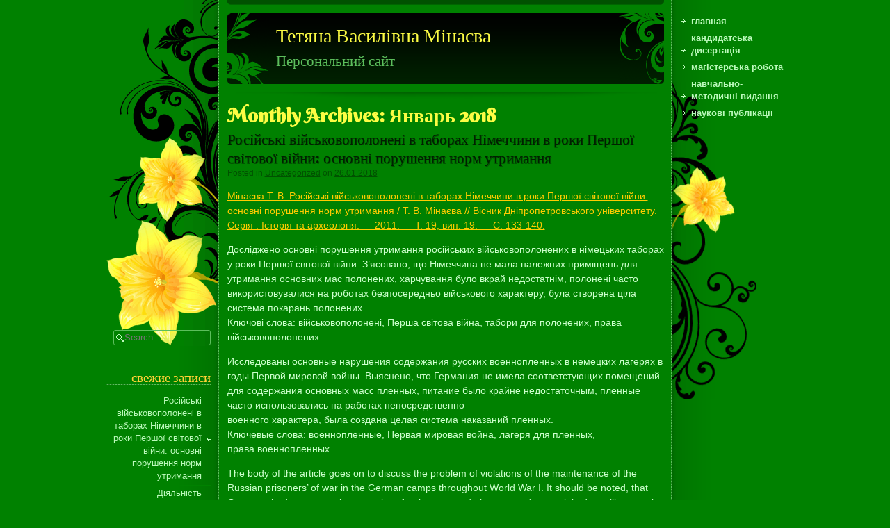

--- FILE ---
content_type: text/html; charset=UTF-8
request_url: https://tetmin.ce-ya.com/2018/01/
body_size: 13535
content:
<!DOCTYPE html>
<html lang="ru-RU">
<head>
<meta charset="UTF-8" />
<meta name="viewport" content="width=device-width, initial-scale=1, maximum-scale=1">
<title>Январь &raquo; 2018 &raquo; Тетяна Василівна Мінаєва</title>
<link rel="profile" href="http://gmpg.org/xfn/11" />
<link rel="pingback" href="https://tetmin.ce-ya.com/xmlrpc.php" />
<!--[if lt IE 9]>
<script src="https://tetmin.ce-ya.com/wp-content/themes/daffodil/js/html5.js" type="text/javascript"></script>
<![endif]-->

<meta name='robots' content='max-image-preview:large' />
	<style>img:is([sizes="auto" i], [sizes^="auto," i]) { contain-intrinsic-size: 3000px 1500px }</style>
	<link rel='dns-prefetch' href='//tetmin.ce-ya.com' />
<link rel='dns-prefetch' href='//fonts.googleapis.com' />
<link rel="alternate" type="application/rss+xml" title="Тетяна Василівна Мінаєва &raquo; Лента" href="https://tetmin.ce-ya.com/feed/" />
<link rel="alternate" type="application/rss+xml" title="Тетяна Василівна Мінаєва &raquo; Лента комментариев" href="https://tetmin.ce-ya.com/comments/feed/" />
<link rel='stylesheet' id='wp-block-library-css' href='https://tetmin.ce-ya.com/wp-includes/css/dist/block-library/style.min.css?ver=6.7.1' type='text/css' media='all' />
<style id='classic-theme-styles-inline-css' type='text/css'>
/*! This file is auto-generated */
.wp-block-button__link{color:#fff;background-color:#32373c;border-radius:9999px;box-shadow:none;text-decoration:none;padding:calc(.667em + 2px) calc(1.333em + 2px);font-size:1.125em}.wp-block-file__button{background:#32373c;color:#fff;text-decoration:none}
</style>
<style id='global-styles-inline-css' type='text/css'>
:root{--wp--preset--aspect-ratio--square: 1;--wp--preset--aspect-ratio--4-3: 4/3;--wp--preset--aspect-ratio--3-4: 3/4;--wp--preset--aspect-ratio--3-2: 3/2;--wp--preset--aspect-ratio--2-3: 2/3;--wp--preset--aspect-ratio--16-9: 16/9;--wp--preset--aspect-ratio--9-16: 9/16;--wp--preset--color--black: #000000;--wp--preset--color--cyan-bluish-gray: #abb8c3;--wp--preset--color--white: #ffffff;--wp--preset--color--pale-pink: #f78da7;--wp--preset--color--vivid-red: #cf2e2e;--wp--preset--color--luminous-vivid-orange: #ff6900;--wp--preset--color--luminous-vivid-amber: #fcb900;--wp--preset--color--light-green-cyan: #7bdcb5;--wp--preset--color--vivid-green-cyan: #00d084;--wp--preset--color--pale-cyan-blue: #8ed1fc;--wp--preset--color--vivid-cyan-blue: #0693e3;--wp--preset--color--vivid-purple: #9b51e0;--wp--preset--gradient--vivid-cyan-blue-to-vivid-purple: linear-gradient(135deg,rgba(6,147,227,1) 0%,rgb(155,81,224) 100%);--wp--preset--gradient--light-green-cyan-to-vivid-green-cyan: linear-gradient(135deg,rgb(122,220,180) 0%,rgb(0,208,130) 100%);--wp--preset--gradient--luminous-vivid-amber-to-luminous-vivid-orange: linear-gradient(135deg,rgba(252,185,0,1) 0%,rgba(255,105,0,1) 100%);--wp--preset--gradient--luminous-vivid-orange-to-vivid-red: linear-gradient(135deg,rgba(255,105,0,1) 0%,rgb(207,46,46) 100%);--wp--preset--gradient--very-light-gray-to-cyan-bluish-gray: linear-gradient(135deg,rgb(238,238,238) 0%,rgb(169,184,195) 100%);--wp--preset--gradient--cool-to-warm-spectrum: linear-gradient(135deg,rgb(74,234,220) 0%,rgb(151,120,209) 20%,rgb(207,42,186) 40%,rgb(238,44,130) 60%,rgb(251,105,98) 80%,rgb(254,248,76) 100%);--wp--preset--gradient--blush-light-purple: linear-gradient(135deg,rgb(255,206,236) 0%,rgb(152,150,240) 100%);--wp--preset--gradient--blush-bordeaux: linear-gradient(135deg,rgb(254,205,165) 0%,rgb(254,45,45) 50%,rgb(107,0,62) 100%);--wp--preset--gradient--luminous-dusk: linear-gradient(135deg,rgb(255,203,112) 0%,rgb(199,81,192) 50%,rgb(65,88,208) 100%);--wp--preset--gradient--pale-ocean: linear-gradient(135deg,rgb(255,245,203) 0%,rgb(182,227,212) 50%,rgb(51,167,181) 100%);--wp--preset--gradient--electric-grass: linear-gradient(135deg,rgb(202,248,128) 0%,rgb(113,206,126) 100%);--wp--preset--gradient--midnight: linear-gradient(135deg,rgb(2,3,129) 0%,rgb(40,116,252) 100%);--wp--preset--font-size--small: 13px;--wp--preset--font-size--medium: 20px;--wp--preset--font-size--large: 36px;--wp--preset--font-size--x-large: 42px;--wp--preset--spacing--20: 0.44rem;--wp--preset--spacing--30: 0.67rem;--wp--preset--spacing--40: 1rem;--wp--preset--spacing--50: 1.5rem;--wp--preset--spacing--60: 2.25rem;--wp--preset--spacing--70: 3.38rem;--wp--preset--spacing--80: 5.06rem;--wp--preset--shadow--natural: 6px 6px 9px rgba(0, 0, 0, 0.2);--wp--preset--shadow--deep: 12px 12px 50px rgba(0, 0, 0, 0.4);--wp--preset--shadow--sharp: 6px 6px 0px rgba(0, 0, 0, 0.2);--wp--preset--shadow--outlined: 6px 6px 0px -3px rgba(255, 255, 255, 1), 6px 6px rgba(0, 0, 0, 1);--wp--preset--shadow--crisp: 6px 6px 0px rgba(0, 0, 0, 1);}:where(.is-layout-flex){gap: 0.5em;}:where(.is-layout-grid){gap: 0.5em;}body .is-layout-flex{display: flex;}.is-layout-flex{flex-wrap: wrap;align-items: center;}.is-layout-flex > :is(*, div){margin: 0;}body .is-layout-grid{display: grid;}.is-layout-grid > :is(*, div){margin: 0;}:where(.wp-block-columns.is-layout-flex){gap: 2em;}:where(.wp-block-columns.is-layout-grid){gap: 2em;}:where(.wp-block-post-template.is-layout-flex){gap: 1.25em;}:where(.wp-block-post-template.is-layout-grid){gap: 1.25em;}.has-black-color{color: var(--wp--preset--color--black) !important;}.has-cyan-bluish-gray-color{color: var(--wp--preset--color--cyan-bluish-gray) !important;}.has-white-color{color: var(--wp--preset--color--white) !important;}.has-pale-pink-color{color: var(--wp--preset--color--pale-pink) !important;}.has-vivid-red-color{color: var(--wp--preset--color--vivid-red) !important;}.has-luminous-vivid-orange-color{color: var(--wp--preset--color--luminous-vivid-orange) !important;}.has-luminous-vivid-amber-color{color: var(--wp--preset--color--luminous-vivid-amber) !important;}.has-light-green-cyan-color{color: var(--wp--preset--color--light-green-cyan) !important;}.has-vivid-green-cyan-color{color: var(--wp--preset--color--vivid-green-cyan) !important;}.has-pale-cyan-blue-color{color: var(--wp--preset--color--pale-cyan-blue) !important;}.has-vivid-cyan-blue-color{color: var(--wp--preset--color--vivid-cyan-blue) !important;}.has-vivid-purple-color{color: var(--wp--preset--color--vivid-purple) !important;}.has-black-background-color{background-color: var(--wp--preset--color--black) !important;}.has-cyan-bluish-gray-background-color{background-color: var(--wp--preset--color--cyan-bluish-gray) !important;}.has-white-background-color{background-color: var(--wp--preset--color--white) !important;}.has-pale-pink-background-color{background-color: var(--wp--preset--color--pale-pink) !important;}.has-vivid-red-background-color{background-color: var(--wp--preset--color--vivid-red) !important;}.has-luminous-vivid-orange-background-color{background-color: var(--wp--preset--color--luminous-vivid-orange) !important;}.has-luminous-vivid-amber-background-color{background-color: var(--wp--preset--color--luminous-vivid-amber) !important;}.has-light-green-cyan-background-color{background-color: var(--wp--preset--color--light-green-cyan) !important;}.has-vivid-green-cyan-background-color{background-color: var(--wp--preset--color--vivid-green-cyan) !important;}.has-pale-cyan-blue-background-color{background-color: var(--wp--preset--color--pale-cyan-blue) !important;}.has-vivid-cyan-blue-background-color{background-color: var(--wp--preset--color--vivid-cyan-blue) !important;}.has-vivid-purple-background-color{background-color: var(--wp--preset--color--vivid-purple) !important;}.has-black-border-color{border-color: var(--wp--preset--color--black) !important;}.has-cyan-bluish-gray-border-color{border-color: var(--wp--preset--color--cyan-bluish-gray) !important;}.has-white-border-color{border-color: var(--wp--preset--color--white) !important;}.has-pale-pink-border-color{border-color: var(--wp--preset--color--pale-pink) !important;}.has-vivid-red-border-color{border-color: var(--wp--preset--color--vivid-red) !important;}.has-luminous-vivid-orange-border-color{border-color: var(--wp--preset--color--luminous-vivid-orange) !important;}.has-luminous-vivid-amber-border-color{border-color: var(--wp--preset--color--luminous-vivid-amber) !important;}.has-light-green-cyan-border-color{border-color: var(--wp--preset--color--light-green-cyan) !important;}.has-vivid-green-cyan-border-color{border-color: var(--wp--preset--color--vivid-green-cyan) !important;}.has-pale-cyan-blue-border-color{border-color: var(--wp--preset--color--pale-cyan-blue) !important;}.has-vivid-cyan-blue-border-color{border-color: var(--wp--preset--color--vivid-cyan-blue) !important;}.has-vivid-purple-border-color{border-color: var(--wp--preset--color--vivid-purple) !important;}.has-vivid-cyan-blue-to-vivid-purple-gradient-background{background: var(--wp--preset--gradient--vivid-cyan-blue-to-vivid-purple) !important;}.has-light-green-cyan-to-vivid-green-cyan-gradient-background{background: var(--wp--preset--gradient--light-green-cyan-to-vivid-green-cyan) !important;}.has-luminous-vivid-amber-to-luminous-vivid-orange-gradient-background{background: var(--wp--preset--gradient--luminous-vivid-amber-to-luminous-vivid-orange) !important;}.has-luminous-vivid-orange-to-vivid-red-gradient-background{background: var(--wp--preset--gradient--luminous-vivid-orange-to-vivid-red) !important;}.has-very-light-gray-to-cyan-bluish-gray-gradient-background{background: var(--wp--preset--gradient--very-light-gray-to-cyan-bluish-gray) !important;}.has-cool-to-warm-spectrum-gradient-background{background: var(--wp--preset--gradient--cool-to-warm-spectrum) !important;}.has-blush-light-purple-gradient-background{background: var(--wp--preset--gradient--blush-light-purple) !important;}.has-blush-bordeaux-gradient-background{background: var(--wp--preset--gradient--blush-bordeaux) !important;}.has-luminous-dusk-gradient-background{background: var(--wp--preset--gradient--luminous-dusk) !important;}.has-pale-ocean-gradient-background{background: var(--wp--preset--gradient--pale-ocean) !important;}.has-electric-grass-gradient-background{background: var(--wp--preset--gradient--electric-grass) !important;}.has-midnight-gradient-background{background: var(--wp--preset--gradient--midnight) !important;}.has-small-font-size{font-size: var(--wp--preset--font-size--small) !important;}.has-medium-font-size{font-size: var(--wp--preset--font-size--medium) !important;}.has-large-font-size{font-size: var(--wp--preset--font-size--large) !important;}.has-x-large-font-size{font-size: var(--wp--preset--font-size--x-large) !important;}
:where(.wp-block-post-template.is-layout-flex){gap: 1.25em;}:where(.wp-block-post-template.is-layout-grid){gap: 1.25em;}
:where(.wp-block-columns.is-layout-flex){gap: 2em;}:where(.wp-block-columns.is-layout-grid){gap: 2em;}
:root :where(.wp-block-pullquote){font-size: 1.5em;line-height: 1.6;}
</style>
<link rel='stylesheet' id='style-css' href='https://tetmin.ce-ya.com/wp-content/themes/daffodil/style.css?ver=6.7.1' type='text/css' media='all' />
<link rel='stylesheet' id='googleFonts-css' href='//fonts.googleapis.com/css?family=Berkshire+Swash&#038;ver=6.7.1' type='text/css' media='all' />
<script type="text/javascript" src="https://tetmin.ce-ya.com/wp-includes/js/jquery/jquery.min.js?ver=3.7.1" id="jquery-core-js"></script>
<script type="text/javascript" src="https://tetmin.ce-ya.com/wp-includes/js/jquery/jquery-migrate.min.js?ver=3.4.1" id="jquery-migrate-js"></script>
<link rel="https://api.w.org/" href="https://tetmin.ce-ya.com/wp-json/" /><style type="text/css">.recentcomments a{display:inline !important;padding:0 !important;margin:0 !important;}</style><script async src="https://pagead2.googlesyndication.com/pagead/js/adsbygoogle.js?client=ca-pub-9292581016852398"
     crossorigin="anonymous"></script>
             </head>

<body class="archive date">
<div id="page" class="hfeed site">
	<header id="masthead" class="site-header" role="banner">
		<div id="mastheadInner">
		<div id="mastheadInner2">
		<hgroup>
			<h1 class="site-title"><a href="https://tetmin.ce-ya.com/" title="Тетяна Василівна Мінаєва" rel="home">Тетяна Василівна Мінаєва</a></h1>
			<h2 class="site-description">Персональний сайт</h2>
		</hgroup>
		</div><!-- #mastheadInner2 -->
		</div><!-- #mastheadInner -->
	</header><!-- #masthead .site-header -->
	<div id="nav-menu-wrapper">
		<nav role="navigation" class="site-navigation main-navigation">
			<div class="menu"><ul>
<li ><a href="https://tetmin.ce-ya.com/">Главная</a></li><li class="page_item page-item-7"><a href="https://tetmin.ce-ya.com/kandidatska-disertaciya/">Кандидатська дисертація</a></li>
<li class="page_item page-item-22"><a href="https://tetmin.ce-ya.com/magisterska-robota/">Магістерська робота</a></li>
<li class="page_item page-item-28"><a href="https://tetmin.ce-ya.com/navchalno-metodichni-vidannya/">Навчально-методичні видання</a></li>
<li class="page_item page-item-16"><a href="https://tetmin.ce-ya.com/naukovi-publikaciyi/">Наукові публікації</a></li>
</ul></div>
		</nav>
	</div>
	<div id="more"></div>
	<div id="main">
		<section id="primary" class="site-content">
			<div id="content" role="main">

			
				<header class="page-header">
					<h1 class="page-title">
						Monthly Archives: <span>Январь 2018</span>					</h1>
									</header>

				
				
								
					
<article id="post-27" class="post-27 post type-post status-publish format-standard hentry category-uncategorized tag-vijskovopoloneni tag-persha-svitova-vijna tag-prava-vijskovopolonenih tag-tabori-dlya-polonenih">
		<header class="entry-header">
		<h1 class="entry-title">
						<a href="https://tetmin.ce-ya.com/2018/01/26/rosijski-vijskovopoloneni-v-taborah-nimechchini-v-roki-pershoyi-svitovoyi-vijni-osnovni-porushennya-norm-utrimannya/" title="Permalink to Російські військовополонені в таборах Німеччини в роки Першої світової війни: основні порушення норм утримання" rel="bookmark">Російські військовополонені в таборах Німеччини в роки Першої світової війни: основні порушення норм утримання</a>
		</h1>
				<div class="entry-meta">
			Posted in <a href="https://tetmin.ce-ya.com/category/uncategorized/" rel="category tag">Uncategorized</a> on <a href="https://tetmin.ce-ya.com/2018/01/26/rosijski-vijskovopoloneni-v-taborah-nimechchini-v-roki-pershoyi-svitovoyi-vijni-osnovni-porushennya-norm-utrimannya/" title="18:53" rel="bookmark"><time class="entry-date" datetime="2018-01-26T18:53:10+02:00" pubdate>26.01.2018</time></a><span class="byline"> by <span class="author vcard"><a class="url fn n" href="https://tetmin.ce-ya.com/author/tetmin/" title="View all posts by tetmin" rel="author">tetmin</a></span></span>		</div><!-- .entry-meta -->
			</header><!-- .entry-header -->

		<div class="entry-content">
		<p><span style="color: #ffcc00"><a style="color: #ffcc00" href="http://nbuv.gov.ua/UJRN/vduia_2011_19_19_24" target="_blank" rel="noopener noreferrer">Мінаєва Т. В. Російські військовополонені в таборах Німеччини в роки Першої світової війни: основні порушення норм утримання / Т. В. Мінаєва // Вісник Дніпропетровського університету. Серія : Історія та археологія. &#8212; 2011. &#8212; Т. 19, вип. 19. &#8212; С. 133-140.</a></span></p>
<p><span style="color: #ccffcc">Досліджено основні порушення утримання російських військовополонених в німецьких таборах у роки Першої світової війни. З’ясовано, що Німеччина не мала належних приміщень для утримання основних мас полонених, харчування було вкрай недостатнім, полонені часто використовувалися на роботах безпосередньо військового характеру, була створена ціла система покарань полонених.</span><br />
<span style="color: #ccffcc">Ключові слова: військовополонені, Перша світова війна, табори для полонених, права військовополонених.</span></p>
<p><span style="color: #ccffcc">Исследованы основные нарушения содержания русских военнопленных в немецких лагерях в годы Первой мировой войны. Выяснено, что Германия не имела соответстующих помещений для содержания основных масс пленных, питание было крайне недостаточным, пленные часто использовались на работах непосредственно</span><br />
<span style="color: #ccffcc">военного характера, была создана целая система наказаний пленных.</span><br />
<span style="color: #ccffcc">Ключевые слова: военнопленные, Первая мировая война, лагеря для пленных, права военнопленных.</span></p>
<p><span style="color: #ccffcc">The body of the article goes on to discuss the problem of violations of the maintenance of the Russian prisoners’ of war in the German camps throughout World War I. It should be noted, that Germany had no appropriate premises for the captured, they were often exploited at military works, food was the extremely insufficient, the punishment system for prisoners of war was introduced.</span><br />
<span style="color: #ccffcc">Key words: prisoners of war, World War I, camps for prisoners of war, rights of prisoners of war.</span></p>
			</div><!-- .entry-content -->
	
	<footer class="entry-meta">
										<span class="tag-links">
				<a href="https://tetmin.ce-ya.com/tag/vijskovopoloneni/" rel="tag">військовополонені</a>, <a href="https://tetmin.ce-ya.com/tag/persha-svitova-vijna/" rel="tag">Перша світова війна</a>, <a href="https://tetmin.ce-ya.com/tag/prava-vijskovopolonenih/" rel="tag">права військовополонених</a>, <a href="https://tetmin.ce-ya.com/tag/tabori-dlya-polonenih/" rel="tag">табори для полонених</a>			</span>
					
		
	</footer><!-- #entry-meta -->
</article><!-- #post-27 -->

				
					
<article id="post-26" class="post-26 post type-post status-publish format-standard hentry category-uncategorized tag-blagodijna-diyalnist tag-komitet-nadannya-dopomogi-vijskovopolonenim tag-moskovskij-miskij-komitet tag-persha-svitova-vijna tag-rosijske-tovaristvo-chervonogo-hresta tag-rosijski-vijskovopoloneni">
		<header class="entry-header">
		<h1 class="entry-title">
						<a href="https://tetmin.ce-ya.com/2018/01/26/diyalnist-blagodijnih-organizacij-rosijskoyi-imperiyi-schodo-vijskovopolonenih-pid-chas-pershoyi-svitovoyi-vijni/" title="Permalink to Діяльність благодійних організацій Російської імперії щодо військовополонених під час Першої світової війни" rel="bookmark">Діяльність благодійних організацій Російської імперії щодо військовополонених під час Першої світової війни</a>
		</h1>
				<div class="entry-meta">
			Posted in <a href="https://tetmin.ce-ya.com/category/uncategorized/" rel="category tag">Uncategorized</a> on <a href="https://tetmin.ce-ya.com/2018/01/26/diyalnist-blagodijnih-organizacij-rosijskoyi-imperiyi-schodo-vijskovopolonenih-pid-chas-pershoyi-svitovoyi-vijni/" title="18:44" rel="bookmark"><time class="entry-date" datetime="2018-01-26T18:44:41+02:00" pubdate>26.01.2018</time></a><span class="byline"> by <span class="author vcard"><a class="url fn n" href="https://tetmin.ce-ya.com/author/tetmin/" title="View all posts by tetmin" rel="author">tetmin</a></span></span>		</div><!-- .entry-meta -->
			</header><!-- .entry-header -->

		<div class="entry-content">
		<p><span style="color: #ffcc00"><a style="color: #ffcc00" href="http://nbuv.gov.ua/UJRN/Istp_2011_13_5" target="_blank" rel="noopener noreferrer">Мінаєва Т. В. Діяльність благодійних організацій Російської імперії щодо військовополонених під час Першої світової війни / Т. В. Мінаєва // Історична панорама. Спеціальність : Історія. &#8212; 2011. &#8212; Вип. 13. &#8212; С. 49-67.</a></span></p>
<p><span style="color: #ccffcc">Стаття присвячена питанню організації та надання допомо­ги російським військовополоненим в таборах Німеччини та АвстроУгорщини. Автор робить спробу з’ясувати основні форми та мето­ди діяльності таких організацій як Російське Товариство Червоного Хреста, Комітет надання допомоги російським військовополоненим та Московський міський комітет.</span><br />
<span style="color: #ccffcc">Ключові слова: Перша світова війна, російські військовополо­нені, благодійна діяльність, Російське товариство Червоного Хре­ста, Московський міський комітет, Комітет надання допомоги військовополоненим.</span></p>
<p><span style="color: #ccffcc">Minayeva T.V. Activity of charity organizations of the Russian empire as for prisoners of war during the First World War</span><br />
<span style="color: #ccffcc">The article is devoted to organization and giving help to Russian prisoners of war in the camps of Germany and Austria-Hungary. The author makes an attempt to find out the main forms and methods of the activity of such organizations as Russian Society of the Red Cross, Committee of giving help to Russian prisoners of war and Moscow City Committee.</span><br />
<span style="color: #ccffcc">Key words: First World War, Russian prisoners of war, charitable activity, Russian Society of the Red Cross, Moscow City Committee, Committee of giving help to prisoners of war. </span></p>
			</div><!-- .entry-content -->
	
	<footer class="entry-meta">
										<span class="tag-links">
				<a href="https://tetmin.ce-ya.com/tag/blagodijna-diyalnist/" rel="tag">благодійна діяльність</a>, <a href="https://tetmin.ce-ya.com/tag/komitet-nadannya-dopomogi-vijskovopolonenim/" rel="tag">Комітет надання допомоги військовополоненим</a>, <a href="https://tetmin.ce-ya.com/tag/moskovskij-miskij-komitet/" rel="tag">Московський міський комітет</a>, <a href="https://tetmin.ce-ya.com/tag/persha-svitova-vijna/" rel="tag">Перша світова війна</a>, <a href="https://tetmin.ce-ya.com/tag/rosijske-tovaristvo-chervonogo-hre%c2%adsta/" rel="tag">Російське товариство Червоного Хре­ста</a>, <a href="https://tetmin.ce-ya.com/tag/rosijski-vijskovopolo%c2%adneni/" rel="tag">російські військовополо­нені</a>			</span>
					
		
	</footer><!-- #entry-meta -->
</article><!-- #post-26 -->

				
					
<article id="post-25" class="post-25 post type-post status-publish format-standard hentry category-uncategorized tag-adaptaciya tag-persha-svitova-vijna tag-polon tag-rosijski-vijskovopoloneni tag-tabori-vijskovopolonenih">
		<header class="entry-header">
		<h1 class="entry-title">
						<a href="https://tetmin.ce-ya.com/2018/01/26/osoblivosti-adaptaciyi-rosijskih-vijskovopolonenih-do-umov-perebuvannya-v-taborah-v-roki-pershoyi-svitovoyi-vijni/" title="Permalink to Особливості адаптації російських військовополонених до умов перебування в таборах в роки Першої світової війни" rel="bookmark">Особливості адаптації російських військовополонених до умов перебування в таборах в роки Першої світової війни</a>
		</h1>
				<div class="entry-meta">
			Posted in <a href="https://tetmin.ce-ya.com/category/uncategorized/" rel="category tag">Uncategorized</a> on <a href="https://tetmin.ce-ya.com/2018/01/26/osoblivosti-adaptaciyi-rosijskih-vijskovopolonenih-do-umov-perebuvannya-v-taborah-v-roki-pershoyi-svitovoyi-vijni/" title="18:33" rel="bookmark"><time class="entry-date" datetime="2018-01-26T18:33:23+02:00" pubdate>26.01.2018</time></a><span class="byline"> by <span class="author vcard"><a class="url fn n" href="https://tetmin.ce-ya.com/author/tetmin/" title="View all posts by tetmin" rel="author">tetmin</a></span></span>		</div><!-- .entry-meta -->
			</header><!-- .entry-header -->

		<div class="entry-content">
		<p><a href="http://nbuv.gov.ua/UJRN/Istp_2013_16_4" target="_blank" rel="noopener noreferrer"><span style="color: #ffcc00">Мінаєва Т. В. Особливості адаптації російських військовополонених до умов перебування в таборах в роки Першої світової війни / Т. В. Мінаєва // Історична панорама. &#8212; 2013. &#8212; Вип. 16. &#8212; С. 18-39.</span></a></p>
<p><span style="color: #ccffcc">У даній статті розкриваються особливості адаптації російських військовополонених до умов утримання в таборах Австро-Угорщини та Німеччини. Основна увага зосереджується на факторах, які впливали на фізичне та психічне самопочуття полонених в роки Першої світової війни.</span><br />
<span style="color: #ccffcc">Ключові слова: російські військовополонені, адаптація, Перша світова війна, полон, табори військовополонених.</span></p>
<p>&nbsp;</p>
<p><span style="color: #ccffcc">Minayeva T.V. The adaptations’ features of Russian prisoners of the war to the living conditions in the camps during the First World War.</span></p>
<p><span style="color: #ccffcc">The article focuses on the investigation of the adaptations’ features of Russian prisoners of the war to the living conditions in the camps of Austria-Hungary and Germany. The main attention is paid to the factors, which had an influence on the physical and mental health of the prisoners of the war during the First World War.</span><br />
<span style="color: #ccffcc">Key words: Russian prisoners of the war, adaptation, First World War, prison, prisoner-of-war camps.</span></p>
			</div><!-- .entry-content -->
	
	<footer class="entry-meta">
										<span class="tag-links">
				<a href="https://tetmin.ce-ya.com/tag/adaptaciya/" rel="tag">адаптація</a>, <a href="https://tetmin.ce-ya.com/tag/persha-svitova-vijna/" rel="tag">Перша світова війна</a>, <a href="https://tetmin.ce-ya.com/tag/polon/" rel="tag">полон</a>, <a href="https://tetmin.ce-ya.com/tag/rosijski-vijskovopoloneni/" rel="tag">російські військовополонені</a>, <a href="https://tetmin.ce-ya.com/tag/tabori-vijskovopolonenih/" rel="tag">табори військовополонених</a>			</span>
					
		
	</footer><!-- #entry-meta -->
</article><!-- #post-25 -->

				
					
<article id="post-20" class="post-20 post type-post status-publish format-standard hentry category-uncategorized tag-zakonodatelnoe-regulirovanie-truda-voennoplennyh tag-zanyatost-plennyh tag-pervaya-mirovaya-vojna tag-plen tag-rabochie-komandy tag-trud-russkih-voennoplennyh">
		<header class="entry-header">
		<h1 class="entry-title">
						<a href="https://tetmin.ce-ya.com/2018/01/24/ispolzovanie-truda-russkih-voennoplennyh-v-germanii-i-avstro-vengrii-v-gody-pervoj-mirovoj-vojny/" title="Permalink to Использование труда русских военнопленных в Германии и Австро-Венгрии в годы Первой мировой войны" rel="bookmark">Использование труда русских военнопленных в Германии и Австро-Венгрии в годы Первой мировой войны</a>
		</h1>
				<div class="entry-meta">
			Posted in <a href="https://tetmin.ce-ya.com/category/uncategorized/" rel="category tag">Uncategorized</a> on <a href="https://tetmin.ce-ya.com/2018/01/24/ispolzovanie-truda-russkih-voennoplennyh-v-germanii-i-avstro-vengrii-v-gody-pervoj-mirovoj-vojny/" title="21:47" rel="bookmark"><time class="entry-date" datetime="2018-01-24T21:47:12+02:00" pubdate>24.01.2018</time></a><span class="byline"> by <span class="author vcard"><a class="url fn n" href="https://tetmin.ce-ya.com/author/tetmin/" title="View all posts by tetmin" rel="author">tetmin</a></span></span>		</div><!-- .entry-meta -->
			</header><!-- .entry-header -->

		<div class="entry-content">
		<p><span style="color: #ffcc00"><a style="color: #ffcc00" href="http://www.gramota.net/materials/3/2013/5-1/34.html" target="_blank" rel="noopener noreferrer">Минаева Т.В. Использование труда русских военнопленных в Германии и Австро-Венгрии в годы Первой мировой войны // Исторические, философские, политические и юридические науки, культурология и искусствоведение. Вопросы теории и практики. – Тамбов: Грамота, 2013. – № 5 (31): в 2-х ч. Ч.І. – С. 131-135</a>.</span></p>
<p><span style="color: #ccffcc">Статья раскрывает особенности применения труда русских военнопленных в Германии и Австро-Венгрии в годы Первой мировой войны. Автор статьи акцентирует внимание на специфике размещения работающих пленных, сферах их занятости, способах привлечения пленных к исполнению работ, особенностях законодательства относительно использования труда вражеских военнопленных, а также указывает на значение труда пленных для экономики этих стран в условиях войны. Автор приходит к выводу, что использование труда военнопленных позволило Германии и Австро-Венгрии не только восполнить нехватку рабочих рук, но и компенсировать все расходы на содержание пленных. </span></p>
<p><span style="color: #ccffcc">Ключевые слова и фразы: плен; труд русских военнопленных; рабочие команды; занятость пленных; законодательное регулирование труда военнопленных; Первая мировая война.</span></p>
<p>&nbsp;</p>
<p><span style="color: #ccffcc">Minaeva T.V. THE RUSSIAN PRISONERS OF WAR LABOUR USE IN GERMANY AND AUSTRIA-HUNGARY DURING WORLD WAR I  </span></p>
<p><span style="color: #ccffcc">The author reveals the features of the Russian prisoners of war labour use in Germany and Austria-Hungary during World War I, pays special attention to the specificity of working prisoners allocation, the spheres of their employment, the ways of prisoners attraction for work execution, the features of the legislation regarding enemy prisoners of war labour use, also emphasizes the significance of prisoners of war labour for the economy of these countries under the war conditions, and comes to the conclusion that the use of prisoners of war labour allowed Germany and Austria-Hungary not only supplying labour shortages, but also compensating all prisoners living expenses. </span></p>
<p><span style="color: #ccffcc">Key words and phrases: captivity; Russian prisoners of war labour; work teams; employment of prisoners; legal regulation of prisoners of war labour; World War I. </span></p>
			</div><!-- .entry-content -->
	
	<footer class="entry-meta">
										<span class="tag-links">
				<a href="https://tetmin.ce-ya.com/tag/zakonodatelnoe-regulirovanie-truda-voennoplennyh/" rel="tag">законодательное регулирование труда военнопленных</a>, <a href="https://tetmin.ce-ya.com/tag/zanyatost-plennyh/" rel="tag">занятость пленных</a>, <a href="https://tetmin.ce-ya.com/tag/pervaya-mirovaya-vojna/" rel="tag">Первая мировая война</a>, <a href="https://tetmin.ce-ya.com/tag/plen/" rel="tag">плен</a>, <a href="https://tetmin.ce-ya.com/tag/rabochie-komandy/" rel="tag">рабочие команды</a>, <a href="https://tetmin.ce-ya.com/tag/trud-russkih-voennoplennyh/" rel="tag">труд русских военнопленных</a>			</span>
					
		
	</footer><!-- #entry-meta -->
</article><!-- #post-20 -->

				
					
<article id="post-17" class="post-17 post type-post status-publish format-standard hentry category-uncategorized tag-vijskovopoloneni tag-mizhnarodne-tovaristvo-chervonogo-hresta tag-persha-svitova-vijna tag-pravovij-status-vijskovopolonenih tag-stokgolmska-konferenciya">
		<header class="entry-header">
		<h1 class="entry-title">
						<a href="https://tetmin.ce-ya.com/2018/01/24/evolyuciya-statusu-vijskovopolonenih-u-mizhnarodnomu-pravi-v-roki-pershoyi-svitovoyi-vijni/" title="Permalink to Еволюція статусу військовополонених у міжнародному праві в роки Першої світової війни" rel="bookmark">Еволюція статусу військовополонених у міжнародному праві в роки Першої світової війни</a>
		</h1>
				<div class="entry-meta">
			Posted in <a href="https://tetmin.ce-ya.com/category/uncategorized/" rel="category tag">Uncategorized</a> on <a href="https://tetmin.ce-ya.com/2018/01/24/evolyuciya-statusu-vijskovopolonenih-u-mizhnarodnomu-pravi-v-roki-pershoyi-svitovoyi-vijni/" title="21:35" rel="bookmark"><time class="entry-date" datetime="2018-01-24T21:35:29+02:00" pubdate>24.01.2018</time></a><span class="byline"> by <span class="author vcard"><a class="url fn n" href="https://tetmin.ce-ya.com/author/tetmin/" title="View all posts by tetmin" rel="author">tetmin</a></span></span>		</div><!-- .entry-meta -->
			</header><!-- .entry-header -->

		<div class="entry-content">
		<p><span style="color: #ffcc00"><a style="color: #ffcc00" href="http://nbuv.gov.ua/UJRN/Istp_2015_21_6" target="_blank" rel="noopener noreferrer">Мінаєва Т.В. Еволюція статусу військовополонених у міжнародному праві в роки Першої світової війни / Т.В. Мінаєва // Історична панорама: Збірник наукових статей ЧНУ. Спеціальність «Історія». – Чернівці: Чернівецький нац. ун-т, 2015. – Вип. 21. – С. 48-71.</a></span></p>
<p><span style="color: #ccffcc">У статті, присвяченій питанню еволюції статусу військовополонених в роки Першої світової війни, проаналізовано міжнародні нормативно-правові акти, які розроблялися воюючими країнами з метою покращення становища полонених. Автор доходить висновку, що вперше переговорний процес тривав безперервно впродовж війни, результатом чого стали підписання Стокгольмських протоколів впродовж 1915-1917 рр. та Копенгагенського протоколу 1917 р.</span></p>
<p><span style="color: #ccffcc">Ключові слова: Перша світова війна, військовополонені, правовий статус військовополонених, Міжнародне товариство Червоного Хреста, Стокгольмська конференція.</span></p>
<p>&nbsp;</p>
<p><span style="color: #ccffcc">Minaieva T.V. The evolution of ‘Prisoner of War’ status in the international law in the First World War</span></p>
<p><span style="color: #ccffcc">The article canvases the problem of evolution of the legally recognized status of ‘Prisoner of War’ (POW) in the international law in the First World War. Despite their importance, however, only recently have First World War prisoners of war become the subject of historical study. The author provides the in-depth and comparative analysis of the international regulations, developed by the belligerent states to ease the captives’ plight. Therefore, the topicality of the present research proved the necessity for international law compliance with the ‘prisoners of war’ rights, was caused by the increased number of captives: as estimated, in the early history of warfare the number of prisoners enumerated hundreds of thousands, and throughout the WWI the number of prisoners rose to several millions. It should be noted, that since WWI outbreak, it became clear, that the maintenance of prisoners couldn’t be implemented and kept within the law due to the vagueness and generalized provisions of the pre-war arrangements. Concurrently, the Western front was characterized by a constant expansion of the existing pre-war law – adopted by Germany on the one hand, and France and Britain, on the other hand; as well as by concluding intergovernmental agreements on the exchange of wounded and incapacitated prisoners; of some categories of prisoners’ internment from the combat zone; medical staff return; abolition of punishment for prisoners, etc. On the contrary, the Eastern Front couldn’t experience such practice, since the Russian Empire found it extremely difficult to response and make any concessions to Germany and Austria-Hungary. Moreover, the Eastern Front, with its rapidly moving offensives and retreats, facilitated prisoner-taking on a vast scale. In a broader perspective, it was found out, that whilst, the slow and tedious process of official interstate cooperation was establishing, the various charitable organizations immediately sprang up to institute its work on improving the situation of prisoners of war. The First World War saw an ongoing struggle by those activists who sought to humanize captivity, to uphold existing international law and to deliver material aid to prisoners who needed it. A wide range of groups were involved in this process. Of particular importance were the International Committee of the Red Cross’ activities; significantly, owing to its staff , the study of the real situation in the camps was based on accurate prisoners’ testimony; prisoners’ most urgent needs were figured out and the ways to improve their situation were sought. As a direct result of war, the Hague agreement in 1907 was not being faithfully observed. Their rules were extremely vague, there were no mechanisms for monitoring their implementing; consequently, soon after the outburst of WWI war it was obvious that new agreements should be set forth. It was concluded that during WWI there was a series of official and secrete meetings; they examined the significance of new, violent trends of captivity treatment, arguing that the Great War marked a key turningpoint in the twentieth-century evolution of the prison camp. The evaluation of several provisions of the Stockholm Conference 1915-1917 and Copenhagen in 1917 highlighted changed, specified and supplemented laws related to the POW maintaining. In addition to healthy captives’ regulation, the problem of limited exchanges of seriously wounded or otherwise incapacitated prisoners were negotiated between belligerents, as well as the internment of a certain number of such prisoners in neutral states was under study. It is worth mentioning, prisoner treatment, however, also depended on the material resources of the captor state and the extent to which state control at the local level was challenged by the exigencies of the war effort. It can be summarized, regardless the existing problems with prisoners’ maintenance; the negotiations and adopted agreements testified to belligerent countries’ willingness to partially improve the captives’ conditions and providing them with better living conditions. Judging from the documents, it has become clear that negotiating process was conducted in the long run throughout WWI, at the same time consultative meetings were constantly held, different agreements were concluded and persistently amended according to the wartime requirements. Importantly, further research may well open up new perspectives on the POW legal status investigation.</span></p>
<p><span style="color: #ccffcc">Keywords: First World War, prisoners of war (POW), legal status of prisoners of war, the International Red Cross, the Stockholm Conference.</span></p>
			</div><!-- .entry-content -->
	
	<footer class="entry-meta">
										<span class="tag-links">
				<a href="https://tetmin.ce-ya.com/tag/vijskovopoloneni/" rel="tag">військовополонені</a>, <a href="https://tetmin.ce-ya.com/tag/mizhnarodne-tovaristvo-chervonogo-hresta/" rel="tag">Міжнародне товариство Червоного Хреста</a>, <a href="https://tetmin.ce-ya.com/tag/persha-svitova-vijna/" rel="tag">Перша світова війна</a>, <a href="https://tetmin.ce-ya.com/tag/pravovij-status-vijskovopolonenih/" rel="tag">правовий статус військовополонених</a>, <a href="https://tetmin.ce-ya.com/tag/stokgolmska-konferenciya/" rel="tag">Стокгольмська конференція</a>			</span>
					
		
	</footer><!-- #entry-meta -->
</article><!-- #post-17 -->

				
					<nav role="navigation" id="nav-below" class="site-navigation paging-navigation">
		<h1 class="assistive-text">Post navigation</h1>

	
	</nav><!-- #nav-below -->
	
			
			</div><!-- #content -->
		</section><!-- #primary .site-content -->

		<div id="secondary" class="widget-area" role="complementary">
			<aside id="search-2" class="widget widget_search">	<form method="get" id="searchform" action="https://tetmin.ce-ya.com/" role="search">
		<label for="s" class="assistive-text">Search</label>
		<input type="text" class="field" name="s" id="s" placeholder="Search &hellip;" />
		<input type="submit" class="submit" name="submit" id="searchsubmit" value="Search" />
	</form>
</aside>
		<aside id="recent-posts-2" class="widget widget_recent_entries">
		<h2 class="widget-title">Свежие записи</h2>
		<ul>
											<li>
					<a href="https://tetmin.ce-ya.com/2018/01/26/rosijski-vijskovopoloneni-v-taborah-nimechchini-v-roki-pershoyi-svitovoyi-vijni-osnovni-porushennya-norm-utrimannya/">Російські військовополонені в таборах Німеччини в роки Першої світової війни: основні порушення норм утримання</a>
									</li>
											<li>
					<a href="https://tetmin.ce-ya.com/2018/01/26/diyalnist-blagodijnih-organizacij-rosijskoyi-imperiyi-schodo-vijskovopolonenih-pid-chas-pershoyi-svitovoyi-vijni/">Діяльність благодійних організацій Російської імперії щодо військовополонених під час Першої світової війни</a>
									</li>
											<li>
					<a href="https://tetmin.ce-ya.com/2018/01/26/osoblivosti-adaptaciyi-rosijskih-vijskovopolonenih-do-umov-perebuvannya-v-taborah-v-roki-pershoyi-svitovoyi-vijni/">Особливості адаптації російських військовополонених до умов перебування в таборах в роки Першої світової війни</a>
									</li>
											<li>
					<a href="https://tetmin.ce-ya.com/2018/01/24/ispolzovanie-truda-russkih-voennoplennyh-v-germanii-i-avstro-vengrii-v-gody-pervoj-mirovoj-vojny/">Использование труда русских военнопленных в Германии и Австро-Венгрии в годы Первой мировой войны</a>
									</li>
											<li>
					<a href="https://tetmin.ce-ya.com/2018/01/24/evolyuciya-statusu-vijskovopolonenih-u-mizhnarodnomu-pravi-v-roki-pershoyi-svitovoyi-vijni/">Еволюція статусу військовополонених у міжнародному праві в роки Першої світової війни</a>
									</li>
					</ul>

		</aside><aside id="recent-comments-2" class="widget widget_recent_comments"><h2 class="widget-title">Свежие комментарии</h2><ul id="recentcomments"></ul></aside><aside id="archives-2" class="widget widget_archive"><h2 class="widget-title">Архивы</h2>
			<ul>
					<li><a href='https://tetmin.ce-ya.com/2018/01/' aria-current="page">Январь 2018</a></li>
			</ul>

			</aside><aside id="categories-2" class="widget widget_categories"><h2 class="widget-title">Рубрики</h2>
			<ul>
					<li class="cat-item cat-item-1"><a href="https://tetmin.ce-ya.com/category/uncategorized/">Uncategorized</a>
</li>
			</ul>

			</aside><aside id="meta-2" class="widget widget_meta"><h2 class="widget-title">Мета</h2>
		<ul>
						<li><a href="https://tetmin.ce-ya.com/wp-login.php">Войти</a></li>
			<li><a href="https://tetmin.ce-ya.com/feed/">Лента записей</a></li>
			<li><a href="https://tetmin.ce-ya.com/comments/feed/">Лента комментариев</a></li>

			
		</ul>

		</aside>		</div><!-- #secondary .widget-area -->

	</div><!-- #main -->

	</div><!-- #page .hfeed .site -->

	<footer id="colophon" class="site-footer" role="contentinfo">
		<div id="footerInner">
		<div class="site-info">
						Proudly powered by <a href="http://wordpress.org/" title="A Semantic Personal Publishing Platform" rel="generator">WordPress</a> | 			Theme daffodil by <a href="http://regretless.com/" rel="designer">Ying Zhang</a>.		</div><!-- .site-info -->
		<span class="buttons">
			<a id="top" href="#top" title="Back to top"><span>Back to top</span></a>			<a class="home" href="https://tetmin.ce-ya.com/" title="Back to home"><span>Back to home</span></a> 
		</span><!-- .buttons -->
		</div>
	</footer><!-- .site-footer .site-footer -->

<img src="//c.hit.ua/hit?i=92821&amp;g=0&amp;x=2&amp;r=&amp;u=http%3A%2F%2Ftetmin.ce-ya.com%2F2018%2F01%2F" style="border:0;width: 1px; height:1px;position:absolute;left:-3000px" /><script type="text/javascript" src="https://tetmin.ce-ya.com/wp-content/themes/daffodil/js/tinynav.min.js?ver=20130304" id="tinynav-js"></script>
<script type="text/javascript" src="https://tetmin.ce-ya.com/wp-content/themes/daffodil/js/onload.js?ver=20130304" id="onload-js"></script>

</body>
</html>

--- FILE ---
content_type: text/html; charset=utf-8
request_url: https://www.google.com/recaptcha/api2/aframe
body_size: 267
content:
<!DOCTYPE HTML><html><head><meta http-equiv="content-type" content="text/html; charset=UTF-8"></head><body><script nonce="M8PiqM9bjcMDsoYjySN2_Q">/** Anti-fraud and anti-abuse applications only. See google.com/recaptcha */ try{var clients={'sodar':'https://pagead2.googlesyndication.com/pagead/sodar?'};window.addEventListener("message",function(a){try{if(a.source===window.parent){var b=JSON.parse(a.data);var c=clients[b['id']];if(c){var d=document.createElement('img');d.src=c+b['params']+'&rc='+(localStorage.getItem("rc::a")?sessionStorage.getItem("rc::b"):"");window.document.body.appendChild(d);sessionStorage.setItem("rc::e",parseInt(sessionStorage.getItem("rc::e")||0)+1);localStorage.setItem("rc::h",'1769357959775');}}}catch(b){}});window.parent.postMessage("_grecaptcha_ready", "*");}catch(b){}</script></body></html>

--- FILE ---
content_type: text/css
request_url: https://tetmin.ce-ya.com/wp-content/themes/daffodil/style.css?ver=6.7.1
body_size: 8035
content:
/*
Theme Name: daffodil
Theme URI: http://pure-essence.net/2008/10/02/wordpress-theme-daffodil/
Author: Ying Zhang
Author URI: http://regretless.com/
Description: Daffodil, green, yellow, black, flower, responsive theme. Compatible with Jetpack infinite scroll.
Version: 1.1.13
License: GNU General Public License v2 or later
License URI: http://www.gnu.org/licenses/gpl-2.0.html
Tags: fixed-width, three-columns, threaded-comments, sticky-post, microformats, left-sidebar, green, yellow, black, custom-menu, dark, editor-style, translation-ready

This theme, like WordPress, is licensed under the GPL.
Use it to make something cool, have fun, and share what you've learned with others.
*/


/* =Reset
-------------------------------------------------------------- */

html, body, div, span, applet, object, iframe,
h1, h2, h3, h4, h5, h6, p, blockquote, pre,
a, abbr, acronym, address, big, cite, code,
del, dfn, em, font, ins, kbd, q, s, samp,
small, strike, strong, sub, sup, tt, var,
dl, dt, dd, ol, ul, li,
fieldset, form, label, legend,
table, caption, tbody, tfoot, thead, tr, th, td {
	border: 0px;
	font-family: inherit;
	font-size: 100%;
	font-style: inherit;
	font-weight: inherit;
	margin: 0;
	outline: 0;
	padding: 0;
	vertical-align: baseline;
}
html {
	font-size: 62.5%; /* Corrects text resizing oddly in IE6/7 when body font-size is set using em units http://clagnut.com/blog/348/#c790 */
	overflow-y: scroll; /* Keeps page centred in all browsers regardless of content height */
	-webkit-text-size-adjust: 100%; /* Prevents iOS text size adjust after orientation change, without disabling user zoom */
	-ms-text-size-adjust: 100%; /* www.456bereastreet.com/archive/201012/controlling_text_size_in_safari_for_ios_without_disabling_user_zoom/ */
}
article,
aside,
details,
figcaption,
figure,
footer,
header,
hgroup,
nav,
section {
	display: block;
}
ol, ul {
	list-style: none;
}
table { /* tables still need 'cellspacing="0"' in the markup */
	border-collapse: separate;
	border-spacing: 0;
}
caption, th, td {
	font-weight: normal;
	text-align: left;
}
blockquote:before, blockquote:after,
q:before, q:after {
	content: "";
}
blockquote, q {
	quotes: "" "";
}
a:hover,
a:active { /* Improves readability when focused and also mouse hovered in all browsers people.opera.com/patrickl/experiments/keyboard/test */
	outline: 0;
}
a img,
a:hover img {
	border-bottom: 0px none;
}
/* =Reset
-------------------------------------------------------------- */

html, body, div, span, applet, object, iframe,
h1, h2, h3, h4, h5, h6, p, blockquote, pre,
a, abbr, acronym, address, big, cite, code,
del, dfn, em, font, ins, kbd, q, s, samp,
small, strike, strong, sub, sup, tt, var,
dl, dt, dd, ol, ul, li,
fieldset, form, label, legend,
table, caption, tbody, tfoot, thead, tr, th, td {
	border: 0px;
	font-family: inherit;
	font-size: 100%;
	font-style: inherit;
	font-weight: inherit;
	margin: 0;
	outline: 0;
	padding: 0;
	vertical-align: baseline;
}
html {
	font-size: 62.5%; /* Corrects text resizing oddly in IE6/7 when body font-size is set using em units http://clagnut.com/blog/348/#c790 */
	overflow-y: scroll; /* Keeps page centred in all browsers regardless of content height */
	-webkit-text-size-adjust: 100%; /* Prevents iOS text size adjust after orientation change, without disabling user zoom */
	-ms-text-size-adjust: 100%; /* www.456bereastreet.com/archive/201012/controlling_text_size_in_safari_for_ios_without_disabling_user_zoom/ */
}
article,
aside,
details,
figcaption,
figure,
footer,
header,
hgroup,
nav,
section {
	display: block;
}
ol, ul {
	list-style: none;
}
table { /* tables still need 'cellspacing="0"' in the markup */
	border-collapse: separate;
	border-spacing: 0;
}
caption, th, td {
	font-weight: normal;
	text-align: left;
}
blockquote:before, blockquote:after,
q:before, q:after {
	content: "";
}
blockquote, q {
	quotes: "" "";
}
a:hover,
a:active { /* Improves readability when focused and also mouse hovered in all browsers people.opera.com/patrickl/experiments/keyboard/test */
	outline: 0;
}
a img,
a:hover img {
	border-bottom: 0px none;
}

/* =Global
----------------------------------------------- */

body,
button,
input,
select,
textarea {
	background-color: #008100;
	color: #001F00;
	font-family: Tahoma,Verdana,Arial,sans-serif;
	font-size: 12px;
	font-size: 1.4rem;
	line-height: 1.5;
}

/* Headings */
h1,h2,h3,h4,h5,h6 {
	clear: both;
	font-family: "Berkshire Swash", Georgia, serif;
}
h1 {
	font-size: 200%;
}
h2 {
	font-size: 180%;
}
h3 {
	font-size: 160%;
}
h4 {
	font-size: 140%;
}
h5 {
	font-size: 120%;
}
h6 {
	font-size: 100%;
}
hr {
	background: url(images/commentBk.gif) left top repeat-x;
	border: 0px;
	height: 1px;
	margin: 1.5em 0;
}

/* Text elements */
p {
	margin: 1.0em 0;
}
ul, ol {
	margin: 0 0 1.5em 3em;
}
ul {
	list-style: disc;
}
ol {
	list-style: decimal;
}
ul ul, ol ol, ul ol, ol ul {
	margin-bottom: 0;
	margin-left: 1.5em;
}
dt {
	font-weight: bold;
}
dd {
	margin: 0 1.5em 1.5em;
}
b, strong {
	font-weight: bold;
}
dfn, cite, em, i {
	font-style: italic;
}
blockquote {
	background: url(images/quote.png) left top no-repeat;
	padding: 0 0 0 33px;
	font-family: Georgia, serif;
}
address {
	margin: 0 0 1.5em;
}
pre {
	background: #5cbe5c;
	font-family: "Courier 10 Pitch", Courier, monospace;
	font-size: 15px;
	font-size: 1.5rem;
	line-height: 1.6;
	margin-bottom: 1.6em;
	padding: 1.6em;
	overflow: auto;
	max-width: 100%;
}
code, kbd, tt, var {
	font: 15px Monaco, Consolas, "Andale Mono", "DejaVu Sans Mono", monospace;
}
abbr, acronym {
	border-bottom: 1px dotted #666;
	cursor: help;
}
mark, ins {
	background: #fff9c0;
	text-decoration: none;
}
sup,
sub {
	font-size: 75%;
	height: 0;
	line-height: 0;
	position: relative;
	vertical-align: baseline;
}
sup {
	bottom: 1ex;
}
sub {
	top: .5ex;
}
small {
	font-size: 85%;
}
big {
	font-size: 125%;
}
figure {
	margin: 0;
}
table {
	margin: 0 0 1.5em;
	width: 100%;
}
td,
th {
	padding: 5px;
}
tr.alternate {
	background-color: rgba(51,51,51,.05);
}
th {
	font-weight: bold;
	text-align: left;
}
button,
input,
select,
textarea {
	font-size: 100%; /* Corrects font size not being inherited in all browsers */
	margin: 0; /* Addresses margins set differently in IE6/7, F3/4, S5, Chrome */
	vertical-align: baseline; /* Improves appearance and consistency in all browsers */
	*vertical-align: middle; /* Improves appearance and consistency in all browsers */
}
button,
input {
	line-height: normal; /* Addresses FF3/4 setting line-height using !important in the UA stylesheet */
	*overflow: visible;  /* Corrects inner spacing displayed oddly in IE6/7 */
}
button,
html input[type="button"],
input[type="reset"],
input[type="submit"] {
	border: 1px solid #5CBE5C;
	border-radius: 3px;
	background: #5CBE5C;
	color: #001F00;
	font-size: 12px;
	font-size: 1.4rem;
	padding: .3em .5em .3em;
	font-family: "Berkshire Swash",Georgia,serif;
}
button:hover,
html input[type="button"]:hover,
input[type="reset"]:hover,
input[type="submit"]:hover {
	cursor: pointer;
	border-color: #FCFC44;
	background: #FCFC44;
}
button:focus,
html input[type="button"]:focus,
input[type="reset"]:focus,
input[type="submit"]:focus,
button:active,
html input[type="button"]:active,
input[type="reset"]:active,
input[type="submit"]:active {

}
input[type="checkbox"],
input[type="radio"] {
	box-sizing: border-box; /* Addresses box sizing set to content-box in IE8/9 */
	padding: 0; /* Addresses excess padding in IE8/9 */
}
input[type="search"] {
	-webkit-appearance: textfield; /* Addresses appearance set to searchfield in S5, Chrome */
	-moz-box-sizing: content-box;
	-webkit-box-sizing: content-box; /* Addresses box sizing set to border-box in S5, Chrome (include -moz to future-proof) */
	box-sizing: content-box;
}
input[type="search"]::-webkit-search-decoration { /* Corrects inner padding displayed oddly in S5, Chrome on OSX */
	-webkit-appearance: none;
}
button::-moz-focus-inner,
input::-moz-focus-inner { /* Corrects inner padding and border displayed oddly in FF3/4 www.sitepen.com/blog/2008/05/14/the-devils-in-the-details-fixing-dojos-toolbar-buttons/ */
	border: 0px;
	padding: 0;
}
input[type=text],
input[type=password],
textarea {
	color: #5CBE5C;
	border: 1px solid #5CBE5C;
	border-radius: 3px;
}
input[type=text]:focus,
textarea:focus {
	color: #111;
}
input[type=text] {
	padding: 3px;
}
textarea {
	overflow: auto; /* Removes default vertical scrollbar in IE6/7/8/9 */
	padding-left: 3px;
	vertical-align: top; /* Improves readability and alignment in all browsers */
	width: 98%;
}

/* Links */
a {
	color: #001F00;
}
a:hover,
a:focus,
a:active {
	color: #BBF9BB;
}
a:visited {
}


/* Alignment */
.alignleft {
	display: inline;
	float: left;
	margin-right: 1.5em;
}
.alignright {
	display: inline;
	float: right;
	margin-left: 1.5em;
}
.aligncenter {
	clear: both;
	display: block;
	margin: 0 auto;
}

/* Text meant only for screen readers */
.assistive-text {
	clip: rect(1px 1px 1px 1px); /* IE6, IE7 */
	clip: rect(1px, 1px, 1px, 1px);
	position: absolute !important;
}

/* =Menu
----------------------------------------------- */

#nav-menu-wrapper {
	position: absolute;
	right: 0;
	top: 0;
	width: 161px;
	background: url(images/flowerRightBk.gif) left bottom no-repeat;
	padding-bottom: 400px;
}

.main-navigation {
}
.main-navigation ul {
    font-family: Arial,sans-serif;
    font-size: 0.9em;
    list-style: none outside none;
    margin: 1.5em 0 0;
    padding: 0;
    text-transform: lowercase;
}
.main-navigation div > ul.menu li,
.main-navigation .menu > ul li {
}
.main-navigation div > ul.menu > li,
.main-navigation .menu > ul > li {
}
.main-navigation div > ul.menu > li:first-child,
.main-navigation .menu > ul > li:first-child {
}
.main-navigation div > ul.menu > li:last-of-type,
.main-navigation .menu > ul > li:last-of-type {
}
.main-navigation div > ul.menu > li a,
.main-navigation .menu > ul > li a {
}
.main-navigation div > ul.menu > li > a,
.main-navigation .menu > ul > li > a {
}
.main-navigation a {
    background: url(images/navBk.gif) no-repeat scroll 1em bottom transparent;
    color: #BBF9BB;
    display: block;
    font-weight: bold;
    height: 1%;
    padding: 3px 0 3px 2.2em;
    text-decoration: none;
}

.main-navigation ul ul {
	margin: 0 0 0 12px;
}
.main-navigation ul ul ul {
}
.main-navigation ul ul li {
}
.main-navigation ul ul a,
.main-navigation ul ul a:hover {
	background-position: 1em 1px;
}
.main-navigation li:hover > a {
}
.main-navigation ul ul :hover > a {
}
.main-navigation ul ul a:hover {
}
.main-navigation ul li:hover > ul {
}
.main-navigation a:hover,
.main-navigation ul li.current_page_item > a,
.main-navigation ul li.current-menu-item > a {
	background-position: 1em 1px;
	background-color: #001F00;
	opacity: .8;
	color: #fff;
}
.main-navigation a:hover {
	background-color: #5CBE5C;
}

/* Small menu */
.menu-toggle {
	color: #fff;
	cursor: pointer;
	display: block;
	font-size: 16px;
	margin: 0;
	padding: 7px 0;
	text-align: center;
}
.main-small-navigation .menu {
	display: none;
}


/* =Content
----------------------------------------------- */

#content {
}
.archive #content,
.search #content{
	padding-top: 0;
}
#content article h1.entry-title {
	font-size: 150%;
	float: left;
	text-shadow: 1px 1px #005100;
}
article.post,
article.page,
article.attachment {
	padding-bottom: 50px;
	position: relative;
}
.sticky {
}
.entry-meta {
	clear: both;
	font-size: 85%;
	color: #005100;
}
.entry-meta a {
	color: #005100;
	text-decoration: underline;
	transition: all .4s ease-in-out;
	-webkit-transition: all .4s ease-in-out;
	-moz-transition: all .4s ease-in-out;
	-o-transition: all .4s ease-in-out;
}
.entry-meta a:hover {
	color: #FCFC44;
	transition: all .4s ease-in-out;
	-webkit-transition: all .4s ease-in-out;
	-moz-transition: all .4s ease-in-out;
	-o-transition: all .4s ease-in-out;
}
footer.entry-meta {
	background: url(images/commentBk.gif) repeat-x scroll left bottom;
	padding: 0 0 15px 0;
}
footer .tag-links {
	background: url(images/tagsIcon.gif) left 3px no-repeat;
	padding-left: 17px;
}
footer span.comments-link {
	display: block;
}
footer span.comments-link a {
	float: right;
	background: #001F00;
	color: #BBF9BB;
	text-decoration: none;
	padding: 2px 8px 3px;
	border-radius: 3px;
	font-size: 90%;
}
footer span.comments-link a:hover {
	color: #fff;
}

.hentry {
}
.byline {
	display: none;
}
.single .byline,
.group-blog .byline {
	display: inline;
}
.entry-content,
.entry-summary {
	margin: 0;
	clear: both;
}
.page-links {
	clear: both;
	margin: 0 0 1.5em;
}
.postmetadata {
	display: block;
	clear: both;
}

.daffodil-post-thumbnail img {
	display: none;
}
.daffodil-post-thumbnail {
	height: 100px;
	width: 100px;
	border-radius: 50px;
	position: absolute;
	top: 0;
	right: -25px;
	box-shadow: 0 0 5px rgba(0,0,0,.3);
}
.featured-post {
	background: url(images/greenArrow.gif) 83px 5px no-repeat #001F00;
	color: #BBF9BB;
	font-family: "Berkshire Swash",Georgia,serif;
	padding: 2px 21px 4px 5px;
	margin-right: 10px;
	border-radius: 5px;
	font-size: 60%;
	display: block;
	float: left;
}

/* =Asides
----------------------------------------------- */

.blog .format-aside .entry-title,
.archive .format-aside .entry-title {
	display: none;
}


/* =Media
----------------------------------------------- */

.site-header img,
.entry-content img,
.comment-content img,
.widget img {
	max-width: 100%; /* Fluid images for posts, comments, and widgets */
}
.site-header img,
.entry-content img,
img[class*="align"],
img[class*="wp-image-"] {
	height: auto; /* Make sure images with WordPress-added height and width attributes are scaled correctly */
}
.site-header img,
.entry-content img,
img.size-full {
	max-width: 100%;
}
.entry-content img.wp-smiley,
.comment-content img.wp-smiley {
	border: none;
	margin-bottom: 0;
	margin-top: 0;
	padding: 0;
}
.wp-caption {
	border: 1px solid #005100;
	background-color: #006F00;
	max-width: 100%;
}
.wp-caption.aligncenter,
.wp-caption.alignleft,
.wp-caption.alignright {
	margin-bottom: 1.5em;
}
.wp-caption img {
	display: block;
	margin: 1.2% auto 0;
	max-width: 98%;
}
.wp-caption-text {
	text-align: center;
	font-size: 80%;
}
.wp-caption .wp-caption-text {
	margin: 0.8075em 0;
}
#content .gallery {
	margin-bottom: 1.5em;
}
.gallery-caption {
}
#content .gallery a img {
	border: none;
	height: auto;
	max-width: 90%;
}
#content .gallery dd {
	margin: 0;
}
#content .gallery-columns-4 .gallery-item {
}
#content .gallery-columns-4 .gallery-item img {
}

/* Make sure embeds and iframes fit their containers */
embed,
iframe,
object {
	max-width: 100%;
}


/* =Navigation
----------------------------------------------- */
#content .meta-nav {
	display: none;
}
#content .site-navigation {
	margin: 0;
	overflow: hidden;
	font-size: 85%;
}
#content .site-navigation a,
#content .site-navigation a:hover {
	text-decoration: none;
	color:#005100;
	font-weight: bold;
}
#content .nav-previous {
	float: left;
	width: 50%;
}
#content .site-navigation .nav-previous a {
	background: url(images/navLeftArrow.gif) no-repeat left bottom;
	padding-left: 1em;
}
#content .site-navigation .nav-previous a:hover {
	color: #fcfc44;
	background-position: left top;
}
#content .nav-next {
	float: right;
	text-align: right;
	width: 50%;
}
#content .site-navigation .nav-next a {
	background: url(images/navRightArrow.gif) no-repeat right bottom;
	padding-right: 1em;
}
#content .site-navigation .nav-next a:hover {
	color: #fcfc44;
	background-position: right top;
}

.next-image {
	float: right;
	text-align: right;
}

/* =Widgets
----------------------------------------------- */

.widget {
	padding: 0 0 13px;
}

/* Search widget */

#search-bar {
}
#search-bar h2 {
	display: none;
}
#searchsubmit {
	display: none;
}
#s {
	background: url(images/searchIcon.gif) 3px center no-repeat;
	padding-left: 15px;
	width: 80%;
}

/* =Theme Styles
----------------------------------------------- */

/* Main */

body {
	margin: 0;
	padding: 0;
	background: url(images/greenBk.gif) center top repeat-y #008100;
}
#page {
    margin: 0 auto;
	position: relative;
	min-height: 100%;
	background: url(images/flowerLeftBk.gif) left top no-repeat;
	overflow: hidden;
}

#page {
    width: 975px;
}

/* Header */

#masthead {
	background: url(images/headerMiddleBk.gif) repeat-x left top;
}
#masthead {
	margin: 0 173px 0 174px;
}
#mastheadInner {
	background: url(images/headerLeftBk.gif) no-repeat scroll left top transparent;
}
#mastheadInner2 {
	background: url(images/headerRightBk.gif) no-repeat scroll right top transparent
}

#masthead hgroup {
	background: url(images/headerBk.gif) no-repeat scroll center bottom transparent;
	height: 145px;
}
#masthead .site-title,
#masthead .site-title a,
#masthead .site-title a:hover {
	color: #FCFC44;
	text-decoration: none;

}
#masthead .site-description {
	color: #5CBE5C;
	font-size: 150%;
}
#masthead .site-title,
#masthead .site-description {
	margin-left: 70px;
}
#masthead .site-title {
	padding-top: 30px;
}

/* Posts */

#main {
}
#primary {
	float: right;
	width: 628px;
	margin: 0 173px 0 0;
}
article {

}
.edit-link {
	font-size: 80%;
	background-color: #005100;
	border-radius: 5px;
	padding: .3em .5em .4em .8em;
	text-transform: uppercase;
	display: block;
	float: right;
}
a.post-edit-link,
a.post-edit-link:hover {
	text-decoration: none;
	color: #FFD236;
}
.entry-content:before,
.entry-content:after {
	content: "";
	display:table;
}
.entry-content:after {
	clear: both;
}
.entry-content {
    zoom: 1; /* For IE 6/7 */
}
.entry-title,
.entry-title a {
	margin: 0;
	padding: 0;
	line-height: normal;
	color: #001F00;
	text-decoration: none;
}
h1.page-title {
	color: #fcfc44;
    font-weight: bold;
}
header.entry-header {
	width: 100%;
	clear: both;
}
.page-template-page-nosidebar-php #primary {
	float: none;
	margin: 0 auto;
}
#nav-below {
	padding-bottom: 12px;
}

/* 404 */

.error404 .widget {
	width: 30%;
	margin-right: 1.5%;
	margin-left: 1.5%;
	float: left;
}
.error404 #primary {
	float: none;
}
.error404 h2.widget-title {
	font-size: 140%;
}

/* Sidebars/Widgets */

#secondary {
	width: 162px;
	padding-top: 330px;
	font-size: 90%;
	text-align: right;
	color: #5cbe5c;
}
#secondary aside {
	padding-right: 12px;
	word-wrap: break-word;
}
#secondary div,
#secondary form {
}
#secondary h2 {
	font-weight: normal;
	text-transform: lowercase;
	color: #ffd236;
	padding: 1em 0 0.5em 0;
	font-size: 1.5em;
	background: url(images/commentBk.gif) right 2.3em repeat-x;
}
#secondary h1,
#secondary h2,
#secondary h3,
#secondary h4,
#secondary h5,
#secondary h6 {
	clear: none;
}
#secondary img {
	max-width: 100%;
	height: auto;
}
#secondary aside ul {
	list-style: none;
	margin: 0;
	padding: 0;
}
#secondary aside ul li {
}

#secondary a {
    text-decoration: none;
	color: #BBF9BB;
}
#secondary a:hover {
	color: #fff;
}
#secondary aside ul li a {
	display: block;
	padding: 2px 1em 4px 0;
	background: url(images/sidebarBk.gif) right center no-repeat;
	height: 1%;
	border-bottom: 1px solid #008100;
}
#secondary aside ul li a:hover {
	background-color: transparent;
}

#secondary aside ul#recentcomments li a {
	display: inline;
	padding: 0;
	background-image: none;
	border: 0;
}

#secondary aside ul#recentcomments li a:hover {
	background-color: transparent;
}
#secondary aside ul#recentcomments li {
	padding: 2px 1em 4px 0;
	background: url(images/sidebarBk.gif) right center no-repeat;
	border-bottom: 1px solid #008100;
}
#secondary aside ul li:hover,
#secondary aside ul#recentcomments li:hover {
	background-color: #006300;
}


/* Footer */

footer#colophon {
	clear: both;
	background: #001f00;
	font-family: Arial, Verdana, sans-serif;
	font-size: 0.9em;
	color: #bbf9bb;
	overflow: hidden;
	padding: 6px 0 24px 0;
}
#footerInner {
	margin: 0 auto;
	width: 644px;
}
.site-info {
	float: left;
}
span.buttons {
	display: block;
}
span.buttons a.home span,
a#top span {
	visibility: hidden;
}
span.buttons a.home span:focus,
a#top span:focus {
	border:0;
}
span.buttons a.home {
	background: url(images/homeIcon.gif) right 4px no-repeat;
	display: block;
	float: right;
	width: 11px;
	height: 20px;
	margin-right: 15px;
}
a#top {
	background: url(images/topIcon.gif) right 4px no-repeat;
	display: block;
	float: right;
	width: 9px;
	height: 20px;
}
span.buttons a.home:hover,
a#top:hover {
	text-decoration: none;
}
footer a {
	color: #ffe000;
	text-decoration: none;
}
footer a:hover {
	color: #fff;
	text-decoration: underline;
}

/* Comments */

#comments {
	padding-bottom: 2em;
}

#commentform .required {
	font-weight: bold;
	color: #FFD236;
}

#commentform p.comment-form-author label,
#commentform p.comment-form-email label,
#commentform p.comment-form-url label {
	width: 5em;
	display: block;
	float: left;
}

#respond {
	padding: 20px;
}
h2.comments-title {
	padding: 2em 20px 0 20px;
}
#comments h2.comments-title,
#reply-title {
	color: #FFD236;
}
h3#comments {
	padding: 0 20px;
}
li.comment {
	min-height: 100px;
}
li.comment article {
}
li.comment,
li.pingback,
li.trackback {
	padding: 12px;
	clear: both;
	border-radius: 5px;
	margin: 12px 0;
}
li.pingback,
li.trackback {
	background-color: #5cbe5c;
}
li.pingback p,
li.trackback p {
	margin: 0;
	padding: 0;
}
ol.commentlist,
ul.commentlist {
	list-style: none;
	margin: 0;
	padding: 0 0 30px 0;
	background: url(images/commentBk.gif) repeat-x left bottom;
}
ol.commentlist blockquote,
ul.commentlist blockquote {
}
ol.commentlist ul.children,
ul.commentlist ul.children {
	list-style: none;
	margin: 0;
}
ol.commentlist ul.children li,
ul.commentlist ul.children li {
	list-style: none;
	border-bottom: 0px none;
}
ul.children {
	padding: 0;
}
ul.children .comment-author {
	float: none;
	width: auto;
	border-right: 0 none;
	margin: 0;
	min-height: 0;
	clear: left;
	background: none;
	padding: 0;
}
ul.children .comment-author cite.fn {
	font-weight: bold;
	width: auto;
	float: none;
}
ul.children .comment-content p,
ul.children .comment-content .comment-meta,
ul.children .reply {
	padding-left: 0;
}
ul.commentlist > li.comment > ul.children,
ol.commentlist > li.comment > ul.children {
	padding-left: 180px;
}
.thread-even {
	background-color: #006F00;
}

.avatar {
	float: left;
	margin-right: 10px;
	border-radius: 4px;
}
.bypostauthor {
}
.comment-content p,
.comment-content .comment-meta,
.reply {
	
}
.comment-author {
	width: 150px;
	float: left;
	min-height: 80px;
	padding: 20px 20px 0 0;
}
.comment-author cite.fn {
	font-weight: bold;
	word-wrap: break-word;
	width: 100px;
	display: block;
	float: left;
	font-style: normal;
}
.comment-author cite.fn a {
	text-decoration: none;
}
.comment-form-comment label {
	display: block;
	width: 85px;
	float: left;
	font-weight: bold;
}
.commentmetadata {
	text-transform: uppercase;
	color: #666;
	font-size: 11px;
	margin-bottom: 5px;
	font-family: Arial, Helvetica, sans-serif;
}
.commentmetadata a {
	text-decoration: none;
}
.comment-navigation {
}
.nocomments {
	padding: 20px;
	margin-bottom: 0;
}
.says {
	display: none;
}

/* Calendar */

table#wp-calendar {
	margin: 0;
}

table#wp-calendar caption {
	text-align: center;
	font-weight: bold;
}
table#wp-calendar td#next {
	text-align: right;
}

table#wp-calendar th,
table#wp-calendar td {
	padding: 2px;
}

#wpstats {
	display: none;
}

/* =Jetpack
------------------------------------------------*/

/* Hides navigation links and site footer when infinite scroll is active */
.infinite-scroll #nav-below,
.infinite-scroll.neverending #colophon,
.infinite-scroll.neverending .footer-bottom {
	display: none;
}
/* Shows the footer again in case all posts have been loaded */
.infinity-end.neverending #colophon,
.infinity-end.neverending .footer-bottom {
	display: block;
}
#infinite-footer .container {
	background: #005100;
	border: none;
	opacity: .9;
}
#infinite-footer .blog-credits,
#infinite-footer .blog-credits a,
#infinite-footer .blog-credits a:hover,
#infinite-footer .blog-info a,
#infinite-footer .blog-info a:hover {
	color: #fcfc44;
}

#infinite-handle {
	min-height: 35px;
	padding: 15px 0;
	text-align: center;
}
#infinite-handle span {
	background: #005100;
}
.infinite-loader {
	margin: 10px auto;
	width: 34px
}
.sharedaddy:before,
.sharedaddy:after {
	content: "";
	display: table;
}
.sharedaddy:after {
	clear: both;
}

#more,
.tinynav {
	display: none;
}

/* =Media Queries
----------------------------------------*/

/* --- Smartphones and small Tablet PCs --- */
@media screen and (max-width:975px) {
	#more {
		display: block;
		padding: 0 12px 12px 0;
	}
	#search-bar {
		margin-top: 12px;
	}
	span.menu {
		padding-left: 12px;
		font-family: "Berkshire Swash", Georgia, serif;
	}
	body {
		background-image: none;
	}
	#page,
	#main,
	#primary,
	#secondary,
	#footerInner {
		width: auto;
		background: none;
		float: none;
		margin: 0;
		padding: 0;
	}
	#masthead {
		width: auto;
		float: none;
		margin: 0;
		padding: 0;
		font-size: 85%;
	}
	#masthead .site-title, #masthead .site-description {
		margin-left: 5%;
	}
	#page {
		margin: 0 12px;
	}
	#secondary {
		text-align: left;
	}
	#secondary aside {
		padding: 0;
	}
	#secondary aside ul li a {
		background: url(images/navBk.gif) no-repeat left top;
		padding-left: 15px;
	}

	#secondary aside ul#recentcomments li {
		padding: 2px 0 4px 1em;
		background: url(images/navBk.gif) left top no-repeat;
	}

	#footerInner {
		margin: 12px 12px 0 12px;
	}
	.site-info {
		float: none;
	}
	span.buttons {
		margin-top: 6px;
	}
	span.buttons a.home,
	a#top {
		float: none;
		margin-right: 0;
		display: inline;
		background: none;
	}
	span.buttons a.home span,
	a#top span {
		visibility: visible;
	}
	a#top {
		padding-right: 15px;
	}
	span.buttons a.home:hover,
	a#top:hover {
		text-decoration: underline;
	}

	#s {
		width: auto;
	}

	.tinynav { 
		display: block;
	}
	#nav-menu-wrapper {
		background: none;
		position: static;
		padding: 0;
	}
	#nav-menu-wrapper ul {
		display: none;
	}
	.main-navigation {
		min-height: auto;
	}

	.infinite-scroll #secondary {
		display: none;
	}
	.infinity-end #secondary {
		display: block;
	}
}

@media screen and (max-width:480px) {

}